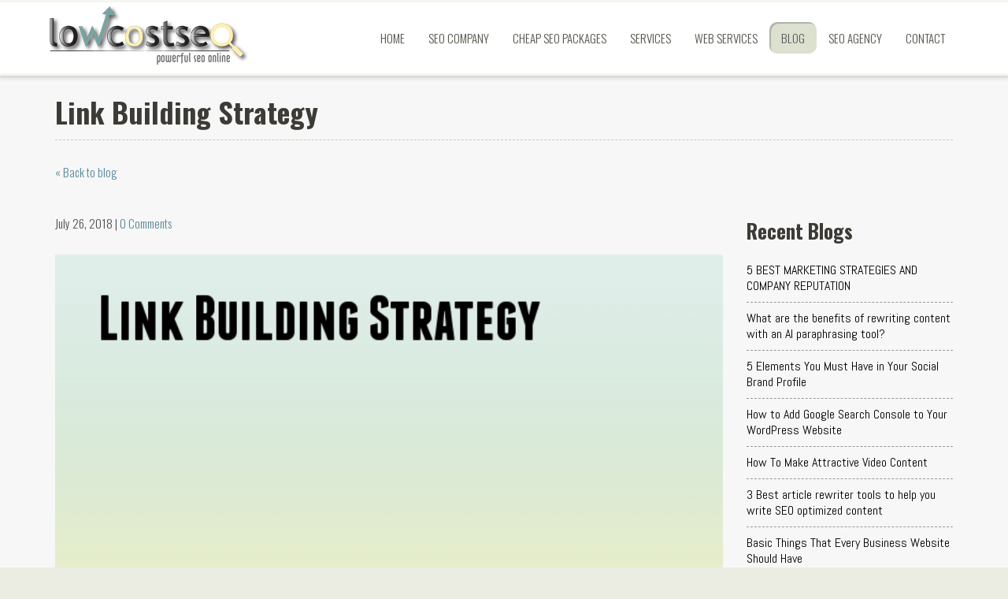

--- FILE ---
content_type: text/html; charset=UTF-8
request_url: https://www.lowcostseo.co/blog/link-building-strategy
body_size: 65426
content:
<!DOCTYPE html>
<html lang="en" class="no-js">
<head>
    <meta charset="utf-8">
    <meta http-equiv="X-UA-Compatible" content="IE=edge,chrome=1">
    <title>The Future Link Building Strategy - Low Cost SEO </title>
    <meta name="description" content="Lowcostseo explains the possibility of creating a link building strategy that will not get affected by the frequent Google updates every year. Read and understand the strategy that we have proposed.">
    <meta name="keywords" content="link building strategy, link building service, link building strategy future, the future of link building">
    <meta name="title" content="The Future Link Building Strategy - Low Cost SEO ">
    <meta property="og:site_name" content="Low Cost SEO" />
    <meta name="viewport" content="width=device-width, initial-scale=1">
    <meta name="robots" content="NOODP">

    <!-- Preload critical assets -->
    <link rel="preload" href="https://www.lowcostseo.co/fonts/fontawesome-webfont.woff" as="font" type="font/woff" crossorigin>
    <link rel="preload" href="https://www.lowcostseo.co/css/theme_venera.css" as="style">
    <link rel="preload" href="https://www.lowcostseo.co/css/owl.carousel.css" as="style">
    <link rel="preload" href="https://www.lowcostseo.co/css/jquery-ui.1.10.3.css" as="style">
    <link rel="preload" href="https://www.lowcostseo.co/css/custom.css" as="style">
    <link rel="preload" href="https://fonts.googleapis.com/css?family=Abel:400|Oswald:300,400,700" as="style">

    <meta name="google-site-verification" content="JsQBaAEDKBbDJAoO7lIzNIetUpwABbqC6RUE_OYPZ9o" />

    <link rel="shortcut icon" href="https://www.lowcostseo.co/images/favicon.ico">
    <link rel="amphtml" href="https://www.lowcostseo.co/amp/"> 
    <link href="https://www.lowcostseo.co/css/theme_venera.css" rel="stylesheet" type="text/css" />
    <link href="https://fonts.googleapis.com/css?family=Abel:400|Oswald:300,400,700" rel="stylesheet" type="text/css" />
</head>

<body>
    <script>(function(i,s,o,g,r,a,m){i.GoogleAnalyticsObject=r;i[r]=i[r]||function(){(i[r].q=i[r].q||[]).push(arguments)},i[r].l=1*new Date();a=s.createElement(o),m=s.getElementsByTagName(o)[0];a.async=1;a.src=g;m.parentNode.insertBefore(a,m)})(window,document,'script','//www.google-analytics.com/analytics.js','ga');ga('create','UA-43255758-1','lowcostseo.co');ga('send','pageview')
</script>
    <!--[if lt IE 7]>
    <p class="chromeframe">You are using an outdated browser. 
        <a href="https://browsehappy.com/">Upgrade your browser today</a> 
        or <a href="https://www.google.com/chromeframe/?redirect=true">install Google Chrome Frame</a> 
        to better experience this site.
    </p>
    <![endif]-->

    <header id="header">
        <div class="navbar navbar-fixed-top">
            <div class="navbar-inner" >
                <div class="container">
                    <a class="btn btn-navbar" data-target=".nav-collapse" data-toggle="collapse">
                        <span class="icon-bar"></span>
                        <span class="icon-bar"></span>
                        <span class="icon-bar"></span>
                    </a>

                    <a href="https://www.lowcostseo.co/" class="brand">
                        <img src="https://www.lowcostseo.co/images/logo.png" 
                              
                             alt="low cost seo, cheap seo service, cheap seo">
                    </a>

                    <div class="nav-collapse subnav-collapse collapse pull-right" id="top-navigation">
                        <ul class="nav">
                            <li class="">
                                <a href="https://www.lowcostseo.co/">Home</a>
                            </li>
                            <li class="">
                                <a href="https://www.lowcostseo.co/seo-company">SEO Company</a>
                            </li>
                            <li class="">
                                <a href="https://www.lowcostseo.co/cheap-seo-packages">Cheap SEO Packages</a>
                            </li>

                            <!-- Services Dropdown -->
                            <li class="dropdown ">
                                <a href="#" class="dropdown-toggle" data-toggle="dropdown">Services</a>
                                <ul class="dropdown-menu">
                                    <li><a href="https://www.lowcostseo.co/seo-services">SEO Services</a></li>
                                    <li><a href="https://www.lowcostseo.co/website-optimisation">Website Optimization</a></li>
                                    <li><a href="https://www.lowcostseo.co/link-building-and-directory-submission">Link Building</a></li>
                                    <li><a href="https://www.lowcostseo.co/content-writing-services">SEO Copywriting</a></li>
                                    <li><a href="https://www.lowcostseo.co/article-writing-services">Article Writing</a></li>
                                    <li><a href="https://www.lowcostseo.co/maintenance-seo">Maintenance SEO</a></li>
                                    <li><a href="https://www.lowcostseo.co/keyword-analysis">Keyword Analysis</a></li>
                                    <li><a href="https://www.lowcostseo.co/social-media-optimisation">Social Media</a></li>
                                    <li><a href="https://www.lowcostseo.co/ppc-management">PPC Management</a></li>
                                    <li><a href="https://www.lowcostseo.co/local-seo">Local SEO</a></li>
                                    <li><a href="https://www.lowcostseo.co/seo-reseller">SEO Reseller</a></li>
                                    <li><a href="https://www.lowcostseo.co/tv-advertising">TV Advertising</a></li>
                                    <li><a href="https://www.lowcostseo.co/explainer-videos">Explainer Videos</a></li>
                                    <li><a href="https://www.lowcostseo.co/blog-writing-services">Blog Writing</a></li>
                                    <li><a href="https://www.lowcostseo.co/dental-seo-services">Dental SEO</a></li>
                                </ul>
                            </li>

                            <!-- Web Services -->
                            <li class="dropdown ">
                                <a href="#" class="dropdown-toggle" data-toggle="dropdown">Web Services</a>
                                <ul class="dropdown-menu">
                                    <li><a href="https://www.lowcostseo.co/server-management">Server Management</a></li>
                                    <li><a href="https://www.lowcostseo.co/cheap-web-development">Cheap Web Development</a></li>
                                    <li><a href="https://www.lowcostseo.co/cheap-wordpress-website-design">WordPress Design</a></li>
                                    <li><a href="https://www.lowcostseo.co/cheap-web-hosting">Web Hosting</a></li>
                                </ul>
                            </li>

                            <li class="active">
                                <a href="https://www.lowcostseo.co/blog">Blog</a>
                            </li>
                            <li class="">
                                <a href="https://www.lowcostseo.co/seo-agency">SEO Agency</a>
                            </li>
                            <li><a href="https://www.lowcostseo.co/contact-us">Contact</a></li>

                            <!-- User Menu -->
                                                            <li class="visible-tablet visible-phone"><a href="https://www.lowcostseo.co/login">Login</a></li>
                                                    </ul>
                    </div>
                </div>
            </div>
        </div>
    </header>

<link rel="canonical" href="https://www.lowcostseo.co/blog/link-building-strategy" />

<section class="section-wrapper about-page-w blog-page">
    <div class="container">
        <h1 class="section-main-header">Link Building Strategy</h1>

        <a href="https://www.lowcostseo.co/blog">&laquo; Back to blog</a><br><br>

        <div class="row">
            <div class="span9 main">

                                    <div class="post-info">
                        <div class="date">
                            <span class="post-date" style="text-transform: capitalize;">
                                July 26, 2018                                 |
                            </span>

                            <a href="https://www.lowcostseo.co/blog/link-building-strategy#disqus_thread"
                               data-disqus-identifier="LOWCSTBLOG:link-building-strategy-16">
                               0 comment
                            </a>
                        </div>

                        <div class="addthis">
                            <div class="addthis_toolbox addthis_default_style addthis_32x32_style">
                                <a class="addthis_button_preferred_1"></a>
                                <a class="addthis_button_preferred_2"></a>
                                <a class="addthis_button_preferred_3"></a>
                                <a class="addthis_button_preferred_4"></a>
                                <a class="addthis_button_compact"></a>
                                <a class="addthis_counter addthis_bubble_style"></a>
                            </div>
                            <script type="text/javascript">
                                var addthis_config = {"data_track_addressbar": false};
                            </script>
                            <script type="text/javascript" src="//s7.addthis.com/js/300/addthis_widget.js#pubid=ra-51bb03f60578afeb"></script>
                        </div>

                        <div class="clearfix"></div>
                    </div>

                    <div class="post">
                        <img src="https://www.lowcostseo.co/images/blog/medium/filename_1389808543.jpeg"
                             alt="Link Building Strategy"
                             title="Link Building Strategy">

                        <div class="section-paragraph">
                            <p>
	We all think and worry about Google&#39;s updates every year on year and constantly strive to get around it so that it does not affect or have a greater impact on our websites. Now asking yourself this, is there a way to create a strategy in Link building so that you are not worried about the updates to affect your site ever again?&nbsp;</p>
<p>
	See the Search engines have got really smart over the years with noticeable advancements in Panda and Penguin technologies that enabled algorithmic segmentation of good vs bad content and also linking sources too.</p>
<h3>
	The Strategy</h3>
<p>
	The strategy stated in the ebook &quot;The enterprise marketer&#39;s future-proof link building strategy: It says that SEO in a Post- penguin 2.0 World is well and truly future-proof because it talks about and aligns with the &quot;why&quot; behind search engine technology. Olden strategies are focused on the &quot;what&quot; factor, as in &quot;What&quot; in SEO changes faster then any other industry. By understanding the very reason on why search engines exist will allow your company or website to fix the puzzle on What of search technology and then position for long term success.&nbsp;</p>
<p>
	The main objective of Search engines is to deliver the most appropriate and relevant content that solves the problems for the users. Creating content that helps in solving the users problems is just half way through the process. The users out there are not just going to locate the great content you create easily. One requires a strong media strategy to get your great content in front of a large targeted audience. You can also display or advertise your content on relevant websites to enable the fast discovery by the search engines. &nbsp;When such a process is carried out effectively, it can aid in building many links. At the highest level, this strategy consists of creating and the promotion of great content. The process (tactically) are broken up into four sections: Research, Promotion, Creative and Conversion.</p>
<p>
	Firstly : <strong>RESEARCH</strong></p>
<p>
	All SEO campaigns require a complete understanding of customer&#39;s requirements. An efficient and effective research process has to be in place to gather the knowledge required to develop unique content that will in turn educate and keep the attention of the audience. Blogs, social media marketing sites like Facebook, twitter, online media outlets will need to find genuine value in them.</p>
<p>
	How to research online: - Use tools like Google Adwords Keyword Tool, Google Analytics, Experian Hitwise to collect information who your audience are and where they hang out.</p>
<p>
	Content Generation: Now use the information to create ideas for your content that will educate and inform your audience.</p>
<p>
	Secondly: <strong>CREATIVE</strong></p>
<p>
	This process sets the main stage of success or failure of the link building process. The content of a website is the main holding point and most valuable too, if content is not informative or engaging then many media companies or personnel will not even share it. We advise in creating content that is simply brilliant and totally stands out from the rest of the crowd. Some tips about content designing and development&nbsp;: you should control the costs of your campaign, try to get the main guys within your industry involved in your campaign and finally make sure you always use professional copywriting services and design for your campaigns.&nbsp;</p>
<p>
	Third: <strong>PROMOTION</strong></p>
<p>
	As we said Content is King, then Promotion is the Prince. A link building strategy should always be focused on return of ones investment. Best way to jump up quickly or propel is to create uniquely written content that will give you visibility &nbsp;and place your articles infront of others. How to build a top quality article? - Well firstly make sure to include the best bits or highlights from your content, try to cut down the sales element in it and finally try to reach and network with the most relevant and important websites in your particular industry.&nbsp;</p>
<p>
	Finally: CONVERSION</p>
<p>
	There are a few short term returns provided by the link building strategy that should not be overlooked. Conversion as we know is the main goal for many webmasters, conversion goals such as leads, referral traffic are all achieved in the short space of time however the more difficult goals such as traffic goals take time to be met on the long run. Traffic goals are directly linked to the keywords goals as both need to function to get traffic. The most immediate goal is to convert users.</p>
<p>
	See above a great infographic by 6SMarketing&nbsp;outlining the evolution of link building. It shows how link building has evolved from the early days of link building till today.&nbsp;</p>
<p>
	Link building is an on-page SEO technique that you cannot be ignored if you are serious about improving your site&#39;s SEO. Link building will not only make your website discoverable/reachable on the web but also helps in generating leads, CTR, links with other publishers and establishing brand presence. All experienced webmasters know that natural link building is what search engines are starved of and you must find out ways to build natural links. As a newbie to this industry you might be confused about what is the right way to do so, please have a look right here!</p>
<p style="margin-left: 36pt;">
	- When writing content for your website it is important to make sure list articles are created, For example, create &ldquo;top 10 ways&rdquo;, &ldquo;top 50 techniques&rdquo; like titles but with some variations to them. Everyone likes to read such articles/blogs with great interest and they too are quite popular on the web.</p>
<p style="margin-left: 36pt;">
	- As a webmaster, you can use your website to develop helpful resources &amp; tools so that visitors on your site can benefit from them.</p>
<p style="margin-left: 36pt;">
	- It is important to add valuable, appealing and fresh content on your website as it will help in creating natural links. Adding interesting and engaging content will keep your customers (readers) coming back to read more and this will surely benefit your website in attaining natural links.</p>
<p style="margin-left: 36pt;">
	- Make sure you submit your articles to top notch article submission sites such as EzineArticles, eHow, GoArticles etc.</p>
<p style="margin-left: 36pt;">
	- Use Do-Follow article submission sites such as&nbsp;Squidoo, Tumblr etc to post your content and include your website links in them.</p>
<p style="margin-left: 36pt;">
	- Create a list of emails that you have in your site database and try to offer something unique or free in terms of a product or service. This is one way for the users to subscribe to your service and you never know, they might link to your website too.</p>
<p style="margin-left: 36pt;">
	- Am sure as Webmaster you might have come across various other webmasters emailing you with link exchange proposals to the websites related to your site&rsquo;s niche. It is a good idea to try in finding sites with a high PR before sending out proposals. This will not only give you quality links but also improve your SERPs too.</p>
<p style="margin-left: 36pt;">
	- You can start a contest on your website or via the social media and share wherever you can. If your content looks to be engaging and useful, there is a high chance it will become popular and thus aid you in attaining huge amount of natural backlinks to your site.</p>
<p style="margin-left: 36pt;">
	- You can add debatable content on your website&#39;s forum or blog section where you can provide your own opinion about certain market products or services. This way you create an opportunity for a discussion where people will talk freely about their views too. It is good to write about the most recent trends in our society.</p>
<p style="margin-left: 36pt;">
	- Did you know that apart from being just a reputable classified site, Craiglist offers some scope for &nbsp;link building assistance. For example, you can include your website link when creating an Ad description. By doing this, you can surely get a few visitors everyday from Craiglist too. Worth a try right!</p>
<p style="margin-left: 36pt;">
	- We all know about sites that assist in answering any questions you have about virtually anything. Yahoo has a feature on the platform called Yahoo Answers which is a great option to generate some natural links if done correctly. Make sure you are not spamming and that your answer is in a description resourceful manner. Do not forget to place your link in the resource box. Make sure you answer as a third person and not someone whose trying to sell their website otherwise you will be flagged.</p>
<p style="margin-left: 36pt;">
	- When we buy anything these days, we prefer to read the latest reviews about the certain products or services, therefore it is really important to write a review of a new or popular product on your website. Reviews can not only generate more traffic but also help in creating natural links too.</p>
<p>
	Apart from the above, just make sure to check for any spelling or grammatical errors for all the content on your website. You can also build links by blog commenting on other sites that are related to your industry or niche. You can use video hosting sites such as YouTube&nbsp;in generating a decent amount of visitors to your website. Once your video goes viral then it will spread around the globe across all social media platforms. Ensure that your video is engaging, funny and is able to glue the viewers to the screen.&nbsp;</p>
<p>
	Above is simple image via&nbsp;<a href="https://www.slideshare.net/linkbuildingservicecompany05/techniques-of-link-building-for-a-new-website">Slideshare&nbsp;</a>showing the various techniques of link building&nbsp;that a new website can adopt from day 1.&nbsp;</p>
<p>
	So, what do you think is the best link building technique in your opinion? What else worked for you? Please comment below!</p>
                        </div>
                    </div>

                    <div class="clearfix"></div><br>

                    <div class="comment-box">
                        <div id="disqus_thread"></div>
                        <script>
                            var disqus_config = function () {
                                this.page.url = 'https://www.lowcostseo.co/blog/link-building-strategy';
                                this.page.identifier = 'LOWCSTBLOG:link-building-strategy-16';
                            };
                            (function() {
                                var d = document, s = d.createElement('script');
                                s.src = '//lowcostseo.disqus.com/embed.js';
                                s.setAttribute('data-timestamp', +new Date());
                                (d.head || d.body).appendChild(s);
                            })();
                        </script>
                        <noscript>
                            Please enable JavaScript to view the 
                            <a href="https://disqus.com/?ref_noscript" rel="nofollow">
                                comments powered by Disqus.
                            </a>
                        </noscript>
                    </div>
                            </div>

            <div class="span3 main">
                
    <div class="recent">
        <h2>Recent Blogs</h2>
        <ul>
                            <li>
                    <a href="https://www.lowcostseo.co/blog/5-best-marketing-strategies-and-company-reputation">
                        5 BEST MARKETING STRATEGIES AND COMPANY REPUTATION                    </a>
                </li>
                            <li>
                    <a href="https://www.lowcostseo.co/blog/what-are-the-benefits-of-rewriting-content-with-an-ai-paraphrasing-tool">
                        What are the benefits of rewriting content with an AI paraphrasing tool?                    </a>
                </li>
                            <li>
                    <a href="https://www.lowcostseo.co/blog/5-elements-you-must-have-in-your-social-brand-profile">
                        5 Elements You Must Have in Your Social Brand Profile                    </a>
                </li>
                            <li>
                    <a href="https://www.lowcostseo.co/blog/how-to-add-google-search-console-to-your-wordpress-website">
                        How to Add Google Search Console to Your WordPress Website                    </a>
                </li>
                            <li>
                    <a href="https://www.lowcostseo.co/blog/how-to-make-attractive-video-content">
                        How To Make Attractive Video Content                    </a>
                </li>
                            <li>
                    <a href="https://www.lowcostseo.co/blog/3-best-article-rewriter-tools-to-help-you-write-seo-optimized-content">
                        3 Best article rewriter tools to help you write SEO optimized content                    </a>
                </li>
                            <li>
                    <a href="https://www.lowcostseo.co/blog/basic-things-that-every-business-website-should-have">
                        Basic Things That Every Business Website Should Have                    </a>
                </li>
                            <li>
                    <a href="https://www.lowcostseo.co/blog/6-factors-that-affect-your-website-s-seo-ranking">
                        6 Factors That Affect Your Website&#039;s SEO Ranking	                    </a>
                </li>
                    </ul>
    </div>

<div class="recent">
    <h2>Categories</h2>
            <ul>
                            <li>
                    <a href="https://www.lowcostseo.co/category/website_optimisation" style="text-transform: capitalize;">
                        Website Optimisation                    </a>
                </li>
                            <li>
                    <a href="https://www.lowcostseo.co/category/ppc-marketing" style="text-transform: capitalize;">
                        PPC Marketing                    </a>
                </li>
                            <li>
                    <a href="https://www.lowcostseo.co/category/content-marketing" style="text-transform: capitalize;">
                        Content Marketing                    </a>
                </li>
                            <li>
                    <a href="https://www.lowcostseo.co/category/google-algorithm-updates" style="text-transform: capitalize;">
                        Google Algorithm Updates                       </a>
                </li>
                            <li>
                    <a href="https://www.lowcostseo.co/category/link-building" style="text-transform: capitalize;">
                        Link Building                    </a>
                </li>
                            <li>
                    <a href="https://www.lowcostseo.co/category/keyword-research" style="text-transform: capitalize;">
                        Keyword Research and Analysis                    </a>
                </li>
                            <li>
                    <a href="https://www.lowcostseo.co/category/website-design" style="text-transform: capitalize;">
                        Website Design                    </a>
                </li>
                            <li>
                    <a href="https://www.lowcostseo.co/category/seo-tactics" style="text-transform: capitalize;">
                        SEO Tactics                    </a>
                </li>
                            <li>
                    <a href="https://www.lowcostseo.co/category/google-news" style="text-transform: capitalize;">
                        Google News                    </a>
                </li>
                            <li>
                    <a href="https://www.lowcostseo.co/category/seo-basics" style="text-transform: capitalize;">
                        SEO Basics                    </a>
                </li>
                            <li>
                    <a href="https://www.lowcostseo.co/category/email-marketing" style="text-transform: capitalize;">
                        Email Marketing                    </a>
                </li>
                            <li>
                    <a href="https://www.lowcostseo.co/category/local-seo" style="text-transform: capitalize;">
                        Local SEO                    </a>
                </li>
                            <li>
                    <a href="https://www.lowcostseo.co/category/website-speed" style="text-transform: capitalize;">
                        Website Speed                    </a>
                </li>
                            <li>
                    <a href="https://www.lowcostseo.co/category/social-media" style="text-transform: capitalize;">
                        Social Media Marketing                    </a>
                </li>
                            <li>
                    <a href="https://www.lowcostseo.co/category/mobile-marketing" style="text-transform: capitalize;">
                        Mobile Marketing                    </a>
                </li>
                            <li>
                    <a href="https://www.lowcostseo.co/category/article-writing" style="text-transform: capitalize;">
                        Article Writing                    </a>
                </li>
                            <li>
                    <a href="https://www.lowcostseo.co/category/seo-services-blogs" style="text-transform: capitalize;">
                        SEO Services                    </a>
                </li>
                            <li>
                    <a href="https://www.lowcostseo.co/category/seo-tools" style="text-transform: capitalize;">
                        SEO Tools                    </a>
                </li>
                    </ul>
    </div>

            </div>
        </div>
    </div>
</section>

<script id="dsq-count-scr" src="//lowcostseo.disqus.com/count.js" async></script>



<footer>
    
    <div class="footer-contact" id="contact-us-now">
        <div class="container">
            <div class="row">
                <div class="span12">
                    <h3>Contact us today and we'll give you a free SEO assessment for your website.</h3>
                </div>
            </div>
            <!-- /.row -->
                                            <form action="https://www.lowcostseo.co/home/send_contact" class="contact-form-section" id="footer-contact-form" method="post">
                    
                    <div class="group">
                        <div class="form-wrap">
                            <input type="text" id="fid" name="puranam" placeholder="Full name">
                        </div>
                  
                        <div class="hide">
                            <input type="text" class="span4" id="fullname" name="name">
                        </div>
                      
                        <div class="form-wrap">
                            <input type="text" class="span4" id="email_id" name="email" placeholder="Enter Email Address">
                        </div>
                    </div>
                
                    <div class="group">
                        <div class="form-wrap">
                            <input type="text" id="pid" name="phone" placeholder="Phone Number">
                        </div>
                   
                        <div class="form-wrap">
                            <select name="address" id="address" required="required">
                                <option value="" hidden selected="selected">Select Your Country</option>
                                <option value="Afganistan">Afghanistan</option>
                                <option value="Albania">Albania</option>
                                <option value="Algeria">Algeria</option>
                                <option value="American Samoa">American Samoa</option>
                                <option value="Andorra">Andorra</option>
                                <option value="Angola">Angola</option>
                                <option value="Anguilla">Anguilla</option>
                                <option value="Antigua &amp; Barbuda">Antigua &amp; Barbuda</option>
                                <option value="Argentina">Argentina</option>
                                <option value="Armenia">Armenia</option>
                                <option value="Aruba">Aruba</option>
                                <option value="Australia">Australia</option>
                                <option value="Austria">Austria</option>
                                <option value="Azerbaijan">Azerbaijan</option>
                                <option value="Bahamas">Bahamas</option>
                                <option value="Bahrain">Bahrain</option>
                                <option value="Bangladesh">Bangladesh</option>
                                <option value="Barbados">Barbados</option>
                                <option value="Belarus">Belarus</option>
                                <option value="Belgium">Belgium</option>
                                <option value="Belize">Belize</option>
                                <option value="Benin">Benin</option>
                                <option value="Bermuda">Bermuda</option>
                                <option value="Bhutan">Bhutan</option>
                                <option value="Bolivia">Bolivia</option>
                                <option value="Bonaire">Bonaire</option>
                                <option value="Bosnia &amp; Herzegovina">Bosnia &amp; Herzegovina</option>
                                <option value="Botswana">Botswana</option>
                                <option value="Brazil">Brazil</option>
                                <option value="British Indian Ocean Ter">British Indian Ocean Ter</option>
                                <option value="Brunei">Brunei</option>
                                <option value="Bulgaria">Bulgaria</option>
                                <option value="Burkina Faso">Burkina Faso</option>
                                <option value="Burundi">Burundi</option>
                                <option value="Cambodia">Cambodia</option>
                                <option value="Cameroon">Cameroon</option>
                                <option value="Canada">Canada</option>
                                <option value="Canary Islands">Canary Islands</option>
                                <option value="Cape Verde">Cape Verde</option>
                                <option value="Cayman Islands">Cayman Islands</option>
                                <option value="Central African Republic">Central African Republic</option>
                                <option value="Chad">Chad</option>
                                <option value="Channel Islands">Channel Islands</option>
                                <option value="Chile">Chile</option>
                                <option value="China">China</option>
                                <option value="Christmas Island">Christmas Island</option>
                                <option value="Cocos Island">Cocos Island</option>
                                <option value="Colombia">Colombia</option>
                                <option value="Comoros">Comoros</option>
                                <option value="Congo">Congo</option>
                                <option value="Cook Islands">Cook Islands</option>
                                <option value="Costa Rica">Costa Rica</option>
                                <option value="Cote DIvoire">Cote D'Ivoire</option>
                                <option value="Croatia">Croatia</option>
                                <option value="Cuba">Cuba</option>
                                <option value="Curaco">Curacao</option>
                                <option value="Cyprus">Cyprus</option>
                                <option value="Czech Republic">Czech Republic</option>
                                <option value="Denmark">Denmark</option>
                                <option value="Djibouti">Djibouti</option>
                                <option value="Dominica">Dominica</option>
                                <option value="Dominican Republic">Dominican Republic</option>
                                <option value="East Timor">East Timor</option>
                                <option value="Ecuador">Ecuador</option>
                                <option value="Egypt">Egypt</option>
                                <option value="El Salvador">El Salvador</option>
                                <option value="Equatorial Guinea">Equatorial Guinea</option>
                                <option value="Eritrea">Eritrea</option>
                                <option value="Estonia">Estonia</option>
                                <option value="Ethiopia">Ethiopia</option>
                                <option value="Falkland Islands">Falkland Islands</option>
                                <option value="Faroe Islands">Faroe Islands</option>
                                <option value="Fiji">Fiji</option>
                                <option value="Finland">Finland</option>
                                <option value="France">France</option>
                                <option value="French Guiana">French Guiana</option>
                                <option value="French Polynesia">French Polynesia</option>
                                <option value="French Southern Ter">French Southern Ter</option>
                                <option value="Gabon">Gabon</option>
                                <option value="Gambia">Gambia</option>
                                <option value="Georgia">Georgia</option>
                                <option value="Germany">Germany</option>
                                <option value="Ghana">Ghana</option>
                                <option value="Gibraltar">Gibraltar</option>
                                <option value="Great Britain">Great Britain</option>
                                <option value="Greece">Greece</option>
                                <option value="Greenland">Greenland</option>
                                <option value="Grenada">Grenada</option>
                                <option value="Guadeloupe">Guadeloupe</option>
                                <option value="Guam">Guam</option>
                                <option value="Guatemala">Guatemala</option>
                                <option value="Guinea">Guinea</option>
                                <option value="Guyana">Guyana</option>
                                <option value="Haiti">Haiti</option>
                                <option value="Hawaii">Hawaii</option>
                                <option value="Honduras">Honduras</option>
                                <option value="Hong Kong">Hong Kong</option>
                                <option value="Hungary">Hungary</option>
                                <option value="Iceland">Iceland</option>
                                <option value="India">India</option>
                                <option value="Indonesia">Indonesia</option>
                                <option value="Iran">Iran</option>
                                <option value="Iraq">Iraq</option>
                                <option value="Ireland">Ireland</option>
                                <option value="Isle of Man">Isle of Man</option>
                                <option value="Israel">Israel</option>
                                <option value="Italy">Italy</option>
                                <option value="Jamaica">Jamaica</option>
                                <option value="Japan">Japan</option>
                                <option value="Jordan">Jordan</option>
                                <option value="Kazakhstan">Kazakhstan</option>
                                <option value="Kenya">Kenya</option>
                                <option value="Kiribati">Kiribati</option>
                                <option value="Korea North">Korea North</option>
                                <option value="Korea Sout">Korea South</option>
                                <option value="Kuwait">Kuwait</option>
                                <option value="Kyrgyzstan">Kyrgyzstan</option>
                                <option value="Laos">Laos</option>
                                <option value="Latvia">Latvia</option>
                                <option value="Lebanon">Lebanon</option>
                                <option value="Lesotho">Lesotho</option>
                                <option value="Liberia">Liberia</option>
                                <option value="Libya">Libya</option>
                                <option value="Liechtenstein">Liechtenstein</option>
                                <option value="Lithuania">Lithuania</option>
                                <option value="Luxembourg">Luxembourg</option>
                                <option value="Macau">Macau</option>
                                <option value="Macedonia">Macedonia</option>
                                <option value="Madagascar">Madagascar</option>
                                <option value="Malaysia">Malaysia</option>
                                <option value="Malawi">Malawi</option>
                                <option value="Maldives">Maldives</option>
                                <option value="Mali">Mali</option>
                                <option value="Malta">Malta</option>
                                <option value="Marshall Islands">Marshall Islands</option>
                                <option value="Martinique">Martinique</option>
                                <option value="Mauritania">Mauritania</option>
                                <option value="Mauritius">Mauritius</option>
                                <option value="Mayotte">Mayotte</option>
                                <option value="Mexico">Mexico</option>
                                <option value="Midway Islands">Midway Islands</option>
                                <option value="Moldova">Moldova</option>
                                <option value="Monaco">Monaco</option>
                                <option value="Mongolia">Mongolia</option>
                                <option value="Montserrat">Montserrat</option>
                                <option value="Morocco">Morocco</option>
                                <option value="Mozambique">Mozambique</option>
                                <option value="Myanmar">Myanmar</option>
                                <option value="Nambia">Nambia</option>
                                <option value="Nauru">Nauru</option>
                                <option value="Nepal">Nepal</option>
                                <option value="Netherland Antilles">Netherland Antilles</option>
                                <option value="Netherlands">Netherlands (Holland, Europe)</option>
                                <option value="Nevis">Nevis</option>
                                <option value="New Caledonia">New Caledonia</option>
                                <option value="New Zealand">New Zealand</option>
                                <option value="Nicaragua">Nicaragua</option>
                                <option value="Niger">Niger</option>
                                <option value="Nigeria">Nigeria</option>
                                <option value="Niue">Niue</option>
                                <option value="Norfolk Island">Norfolk Island</option>
                                <option value="Norway">Norway</option>
                                <option value="Oman">Oman</option>
                                <option value="Pakistan">Pakistan</option>
                                <option value="Palau Island">Palau Island</option>
                                <option value="Palestine">Palestine</option>
                                <option value="Panama">Panama</option>
                                <option value="Papua New Guinea">Papua New Guinea</option>
                                <option value="Paraguay">Paraguay</option>
                                <option value="Peru">Peru</option>
                                <option value="Phillipines">Philippines</option>
                                <option value="Pitcairn Island">Pitcairn Island</option>
                                <option value="Poland">Poland</option>
                                <option value="Portugal">Portugal</option>
                                <option value="Puerto Rico">Puerto Rico</option>
                                <option value="Qatar">Qatar</option>
                                <option value="Republic of Montenegro">Republic of Montenegro</option>
                                <option value="Republic of Serbia">Republic of Serbia</option>
                                <option value="Reunion">Reunion</option>
                                <option value="Romania">Romania</option>
                                <option value="Russia">Russia</option>
                                <option value="Rwanda">Rwanda</option>
                                <option value="St Barthelemy">St Barthelemy</option>
                                <option value="St Eustatius">St Eustatius</option>
                                <option value="St Helena">St Helena</option>
                                <option value="St Kitts-Nevis">St Kitts-Nevis</option>
                                <option value="St Lucia">St Lucia</option>
                                <option value="St Maarten">St Maarten</option>
                                <option value="St Pierre &amp; Miquelon">St Pierre &amp; Miquelon</option>
                                <option value="St Vincent &amp; Grenadines">St Vincent &amp; Grenadines</option>
                                <option value="Saipan">Saipan</option>
                                <option value="Samoa">Samoa</option>
                                <option value="Samoa American">Samoa American</option>
                                <option value="San Marino">San Marino</option>
                                <option value="Sao Tome &amp; Principe">Sao Tome &amp; Principe</option>
                                <option value="Saudi Arabia">Saudi Arabia</option>
                                <option value="Senegal">Senegal</option>
                                <option value="Serbia">Serbia</option>
                                <option value="Seychelles">Seychelles</option>
                                <option value="Sierra Leone">Sierra Leone</option>
                                <option value="Singapore">Singapore</option>
                                <option value="Slovakia">Slovakia</option>
                                <option value="Slovenia">Slovenia</option>
                                <option value="Solomon Islands">Solomon Islands</option>
                                <option value="Somalia">Somalia</option>
                                <option value="South Africa">South Africa</option>
                                <option value="Spain">Spain</option>
                                <option value="Sri Lanka">Sri Lanka</option>
                                <option value="Sudan">Sudan</option>
                                <option value="Suriname">Suriname</option>
                                <option value="Swaziland">Swaziland</option>
                                <option value="Sweden">Sweden</option>
                                <option value="Switzerland">Switzerland</option>
                                <option value="Syria">Syria</option>
                                <option value="Tahiti">Tahiti</option>
                                <option value="Taiwan">Taiwan</option>
                                <option value="Tajikistan">Tajikistan</option>
                                <option value="Tanzania">Tanzania</option>
                                <option value="Thailand">Thailand</option>
                                <option value="Togo">Togo</option>
                                <option value="Tokelau">Tokelau</option>
                                <option value="Tonga">Tonga</option>
                                <option value="Trinidad &amp; Tobago">Trinidad &amp; Tobago</option>
                                <option value="Tunisia">Tunisia</option>
                                <option value="Turkey">Turkey</option>
                                <option value="Turkmenistan">Turkmenistan</option>
                                <option value="Turks &amp; Caicos Is">Turks &amp; Caicos Is</option>
                                <option value="Tuvalu">Tuvalu</option>
                                <option value="Uganda">Uganda</option>
                                <option value="Ukraine">Ukraine</option>
                                <option value="United Arab Erimates">United Arab Emirates</option>
                                <option value="United Kingdom" selected="selected">United Kingdom</option>
                                <option value="United States of America">United States of America</option>
                                <option value="Uraguay">Uruguay</option>
                                <option value="Uzbekistan">Uzbekistan</option>
                                <option value="Vanuatu">Vanuatu</option>
                                <option value="Vatican City State">Vatican City State</option>
                                <option value="Venezuela">Venezuela</option>
                                <option value="Vietnam">Vietnam</option>
                                <option value="Virgin Islands (Brit)">Virgin Islands (Brit)</option>
                                <option value="Virgin Islands (USA)">Virgin Islands (USA)</option>
                                <option value="Wake Island">Wake Island</option>
                                <option value="Wallis &amp; Futana Is">Wallis &amp; Futana Is</option>
                                <option value="Yemen">Yemen</option>
                                <option value="Zaire">Zaire</option>
                                <option value="Zambia">Zambia</option>
                                <option value="Zimbabwe">Zimbabwe</option>
                            </select>
                        </div>
                    </div>
                
                    <div class="form-wrap">
                        <input type="text" class="span8 website" name="domain" placeholder="Enter Your Website Url">
                    </div>
               
                    <div class="form-wrap">
                        <textarea name="message" id="" cols="30" rows="5" class="span8" placeholder="Message"></textarea>
                    </div>
               
                    <div class="form-wrap">
                        <input type="submit" name="fsubmit" class="span2 btn btn-small" value="Send Message">
                    </div>
                </form>
                                    </div>
    </div>
        
    <div class='pre-footer'>        
        <div class='container'>            
            <div class='row'>                
                <div class='span12 blog-listing'>    
                    <h5 class='footer-header'>Recent Blog Posts</h5>  
                    <div class="row">    
                                                    <div class="span3 blog-block"> 
                                <h6><a href="https://www.lowcostseo.co/blog/5-best-marketing-strategies-and-company-reputation">5 BEST MARKETING STRATEGIES AND COMPANY REPUTATION</a></h6>
                                <p>You must have these questions in mind how do marketing strategies affect a company&#39;s reputation? And if it is so, then ...</p>
                                <a href="https://www.lowcostseo.co/blog/5-best-marketing-strategies-and-company-reputation" class="btn btn-primary" style="display: inline-block">Read more</a>
                            </div>
                                                    <div class="span3 blog-block"> 
                                <h6><a href="https://www.lowcostseo.co/blog/what-are-the-benefits-of-rewriting-content-with-an-ai-paraphrasing-tool">What are the benefits of rewriting content with an AI paraphrasing tool?</a></h6>
                                <p>The benefits of using an AI paraphrasing tool are numerous. AI-based paraphrasing tools are capable of analyzing and ...</p>
                                <a href="https://www.lowcostseo.co/blog/what-are-the-benefits-of-rewriting-content-with-an-ai-paraphrasing-tool" class="btn btn-primary" style="display: inline-block">Read more</a>
                            </div>
                                                    <div class="span3 blog-block"> 
                                <h6><a href="https://www.lowcostseo.co/blog/5-elements-you-must-have-in-your-social-brand-profile">5 Elements You Must Have in Your Social Brand Profile</a></h6>
                                <p>Today, a number of small and mid-range businesses are using social media networks such as Facebook, Instagram or Twitter to ...</p>
                                <a href="https://www.lowcostseo.co/blog/5-elements-you-must-have-in-your-social-brand-profile" class="btn btn-primary" style="display: inline-block">Read more</a>
                            </div>
                                                    <div class="span3 blog-block"> 
                                <h6><a href="https://www.lowcostseo.co/blog/how-to-add-google-search-console-to-your-wordpress-website">How to Add Google Search Console to Your WordPress Website</a></h6>
                                <p>The way your website is displayed on search engines, especially giants like Google, can make a significant contribution to ...</p>
                                <a href="https://www.lowcostseo.co/blog/how-to-add-google-search-console-to-your-wordpress-website" class="btn btn-primary" style="display: inline-block">Read more</a>
                            </div>
                                                    <div class="span3 blog-block"> 
                                <h6><a href="https://www.lowcostseo.co/blog/how-to-make-attractive-video-content">How To Make Attractive Video Content</a></h6>
                                <p>Let&#39;s be honest: the days of thoughtless SEO optimization are over. Technical tricks alone will not achieve the result. ...</p>
                                <a href="https://www.lowcostseo.co/blog/how-to-make-attractive-video-content" class="btn btn-primary" style="display: inline-block">Read more</a>
                            </div>
                                                    <div class="span3 blog-block"> 
                                <h6><a href="https://www.lowcostseo.co/blog/3-best-article-rewriter-tools-to-help-you-write-seo-optimized-content">3 Best article rewriter tools to help you write SEO optimized content</a></h6>
                                <p>Writing is the core of a digital business no matter what are its dimensions. You always need to have SEO-optimized, ...</p>
                                <a href="https://www.lowcostseo.co/blog/3-best-article-rewriter-tools-to-help-you-write-seo-optimized-content" class="btn btn-primary" style="display: inline-block">Read more</a>
                            </div>
                                                    <div class="span3 blog-block"> 
                                <h6><a href="https://www.lowcostseo.co/blog/basic-things-that-every-business-website-should-have">Basic Things That Every Business Website Should Have</a></h6>
                                <p>Basic Things That Every Business Website Should Have

	Creating a website starts with choosing a hosting and a domain. This ...</p>
                                <a href="https://www.lowcostseo.co/blog/basic-things-that-every-business-website-should-have" class="btn btn-primary" style="display: inline-block">Read more</a>
                            </div>
                                                    <div class="span3 blog-block"> 
                                <h6><a href="https://www.lowcostseo.co/blog/6-factors-that-affect-your-website-s-seo-ranking">6 Factors That Affect Your Website&#039;s SEO Ranking	</a></h6>
                                <p>6 Factors That Affect Your Website&#39;s SEO Ranking 

	&nbsp;

	Search engines use around 200 SEO ranking factors to ...</p>
                                <a href="https://www.lowcostseo.co/blog/6-factors-that-affect-your-website-s-seo-ranking" class="btn btn-primary" style="display: inline-block">Read more</a>
                            </div>
                                            </div>
                    <div style="margin-top:5px;">
                        <a href="https://www.lowcostseo.co/blog" style="color: #FFECB0;font-size:20px;"><strong>Go to blog</strong></a>
                    </div>
                </div>                          
                <div class='span3' style="display:none">     
                    <h5 class='footer-header'>Recent Twitter Posts</h5>   
                    <a class="twitter-timeline" href="https://twitter.com/LOWCOSTSEOEU" data-widget-id="528825787068067841">Tweets by @LOWCOSTSEOEU</a>
                    <script>!function(d,s,id){var js,fjs=d.getElementsByTagName(s)[0],p=/^http:/.test(d.location)?'http':'https';if(!d.getElementById(id)){js=d.createElement(s);js.id=id;js.src=p+"://platform.twitter.com/widgets.js";fjs.parentNode.insertBefore(js,fjs)}}(document,"script","twitter-wjs")</script>
                </div>            
                <div class='span2' style="display:none">                    
                    <h5 class='footer-header'>Connect with us</h5>                    
                    <ul class='footer-img-list thumbnails'>                        
                        <li class='span1'>                            
                            <a class='thumbnail' target="_blank" href="https://www.facebook.com/LOWCOSTSEOEU">                                
                                <img alt="Facebook" src="https://www.lowcostseo.co/images/facebook.png" width="70" height="70"/>            
                            </a>                        
                        </li>  
                        <li class='span1'>                            
                            <a class='thumbnail' target="_blank" href="https://www.youtube.com/channel/UCQOM8V4F5_jZlqqqcQCZrRg">                                
                                <img alt="YouTube" src="https://www.lowcostseo.co/images/utube.png" width="70" height="70"/>            
                            </a>                        
                        </li>                        
                        <li class='span1'>                            
                            <a class='thumbnail' target="_blank" href="https://www.lowcostseo.co/feeds">                                
                                <img alt="Blog" src="https://www.lowcostseo.co/images/blog.png" width="70" height="70"/>            
                            </a>                        
                        </li>  
                        <li class='span1'>                             
                            <a class='thumbnail' target="_blank" href="https://www.twitter.com/LOWCOSTSEOEU">                                
                                <img alt="Twitter" src="https://www.lowcostseo.co/images/tumblr.png" width="70" height="70"/>            
                            </a>                        
                        </li>  
                                                <li class='span1'>                            
                            <a class='thumbnail' target="_blank" href="https://plus.google.com/b/101175601400194467113/+LowcostseoCouk/posts">                                
                                <img alt="Google Plus" src="https://www.lowcostseo.co/images/gplus.png" title="Google Plus" width="70" height="70"/>            
                            </a>                        
                        </li>
                    </ul>
                    <div class="phone_no_footer">Call Us Now For A Quote <span style="color:#fff; font-weight: normal;font-size: 14px;">(24/7)</span> <br> <span>0843 837 2074</span></div>  
                    <!--schema starts-->
                    <div id="text-4" class="fwidget et_pb_widget widget_text">
                        <h4 class="title">Reviews</h4>            
                        <div class="textwidget">
                            <div itemscope="" itemtype="https://schema.org/organization">
                                <meta itemprop="name" content="Low Cost SEO">
                                <div class="review-card">
                                    <div class="review-card_left">
                                        <div class="review-card_content">
                                            <a rel="nofollow" href="https://plus.google.com/+LowcostseoCouk/about" class="seoquake-nofollow">
                                                <img src="https://www.lowcostseo.co/images/5star-reviews.png" scale="0" alt="5 Star Reviews">
                                            </a>
                                        </div>
                                    </div>
                                    <div class="review-card_stats" itemprop="aggregateRating" itemscope="" itemtype="https://schema.org/AggregateRating">
                                        <meta itemprop="worstRating" content="1">
                                        <meta itemprop="bestRating" content="5">
                                        <meta itemprop="ratingValue" content="5">
                                        <span class="review-score_total"><span itemprop="reviewCount">6</span> reviews</span>                    
                                    </div>                            
                                </div>
                            </div>
                        </div>
                    </div>
                    <!--schema ends-->
                </div>            
            </div>        
        </div>    
    </div>    
    
    <div class='deep-footer'>        
        <div class='container'>            
            <div class='row'>                
                <div class='span7'>                    
                    <div class='copyright'>Copyright &copy; 2026 lowcostseo. All rights reserved. Lowcostseo is an entity of Webmax Ltd</div>          
                </div>                
                <div class='span5'>                    
                    <ul class='footer-links'>                        
                        <li><a href="https://www.lowcostseo.co/about-us">About us</a></li>
                        <li><a href="https://www.lowcostseo.co/case-study">Case Study</a></li>
                        <li class=''>                            
                            <a href="https://www.lowcostseo.co/faqs">FAQ</a>                        
                        </li>    
                        <li>                            
                            <a href="https://www.lowcostseo.co/terms-and-conditions">Terms & conditions</a>                        
                        </li>                      
                        <li>                            
                            <a href="https://www.lowcostseo.co/policy">Policy</a>             
                        </li>
                        <li><a href="https://www.lowcostseo.co/sitemap.xml">XML Sitemap</a></li>
                        <li><a href="https://www.lowcostseo.co/sitemap.html">HTML Sitemap</a></li>
                    </ul>                
                </div>            
            </div>        
        </div>    
    </div>
</footer>

<link href="https://www.lowcostseo.co/css/owl.carousel.css" rel="stylesheet">
<link href="https://www.lowcostseo.co/css/jquery-ui.1.10.3.css" rel="stylesheet">
<link href="https://www.lowcostseo.co/css/custom.css" rel="stylesheet">

<script src="https://www.lowcostseo.co/js/jquery.js" type="text/javascript"></script>
<script type="text/javascript" src="https://www.lowcostseo.co/js/jquery.validate.js"></script>
<script src="https://www.lowcostseo.co/js/bootstrap.js" type="text/javascript" defer></script>
<script src="https://www.lowcostseo.co/js/prettify.js" type="text/javascript" defer></script>
<script src="https://www.lowcostseo.co/js/lightbox.js" type="text/javascript" defer></script>
<script src="https://www.lowcostseo.co/js/jquery-ui.1.10.3.js" type="text/javascript" defer></script>
<script src="https://www.lowcostseo.co/js/owl.carousel.min.js" defer></script>
<script src="https://www.lowcostseo.co/js/main.js" type="text/javascript" defer></script>

<script defer>
$('.top-sign-in.logout').click(function(){
    $.post('https://www.lowcostseo.co/login/logout',function(){
        location.reload();
    });
});

jQuery.validator.addMethod("complete_url",function(val,elem){
    if(val.length==0){return true}
    return /^(http(s)?:\/\/)?(((([a-z]|\d|-|\.|_|~|[\u00A0-\uD7FF\uF900-\uFDCF\uFDF0-\uFFEF])|(%[\da-f]{2})|[!\$&'\(\)\*\+,;=]|:)*@)?(((\d|[1-9]\d|1\d\d|2[0-4]\d|25[0-5])\.(\d|[1-9]\d|1\d\d|2[0-4]\d|25[0-5])\.(\d|[1-9]\d|1\d\d|2[0-4]\d|25[0-5])\.(\d|[1-9]\d|1\d\d|2[0-4]\d|25[0-5]))|((([a-z]|\d|[\u00A0-\uD7FF\uF900-\uFDCF\uFDF0-\uFFEF])|(([a-z]|\d|[\u00A0-\uD7FF\uF900-\uFDCF\uFDF0-\uFFEF])([a-z]|\d|-|\.|_|~|[\u00A0-\uD7FF\uF900-\uFDCF\uFDF0-\uFFEF])*([a-z]|\d|[\u00A0-\uD7FF\uF900-\uFDCF\uFDF0-\uFFEF


<script src="https://code.jquery.com/jquery-3.6.0.min.js"></script>
<script src="https://cdnjs.cloudflare.com/ajax/libs/OwlCarousel2/2.3.4/owl.carousel.min.js"></script>

<script>
$(document).ready(function(){
    $('.owl-carousel').owlCarousel({
        items: 3,
        loop: true,
        margin: 15,
        autoplay: true,
        autoplayTimeout: 3000
    });
});
</script>


<script>
    $('.form-horizontal').validate();
</script>


--- FILE ---
content_type: text/javascript
request_url: https://www.lowcostseo.co/js/main.js
body_size: 1406
content:
(function(){return $(function(){return $(".tooltip-examples a, .tooltip-paragraph-examples a").tooltip({animation:!1}),$(".top-sign-in").on("click",function(t){return $(".login-box").fadeIn("fast"),!1}),$(".login-box-close").on("click",function(t){return $(this).closest(".login-box").fadeOut("fast"),!1}),prettyPrint(),$(".slider-browser-center").animate({bottom:$(".slider-browser-center").data("position-bottom")},"fast",function(){return $(".slider-browser-left").animate({bottom:$(".slider-browser-left").data("position-bottom")},"fast",function(){return $(".slider-browser-right").animate({bottom:$(".slider-browser-right").data("position-bottom")},"fast")})}),$(".carousel").carousel({interval:!1}),$('a[data-toggle="testimonial"]').on("click",function(t){return $(this).closest(".testimonials-users").find('a[data-toggle="testimonial"]').removeClass("active"),$(this).addClass("active"),$(".testimonials-speech").removeClass("active"),$(".testimonials-speech"+$(this).attr("href")).addClass("active"),!1})}),$("body").on("touchstart.dropdown",".dropdown-menu",function(t){return t.stopPropagation()}),$(document).on("click",".dropdown-menu a",function(){return document.location=$(this).attr("href")})}).call(this),$(function(){$(".accordion_tablet").accordion({heightStyle:"content"}),$(function(){$("#top-navigation .dropdown .dropdown-menu li a").on("click",function(t){t.preventDefault()})})});